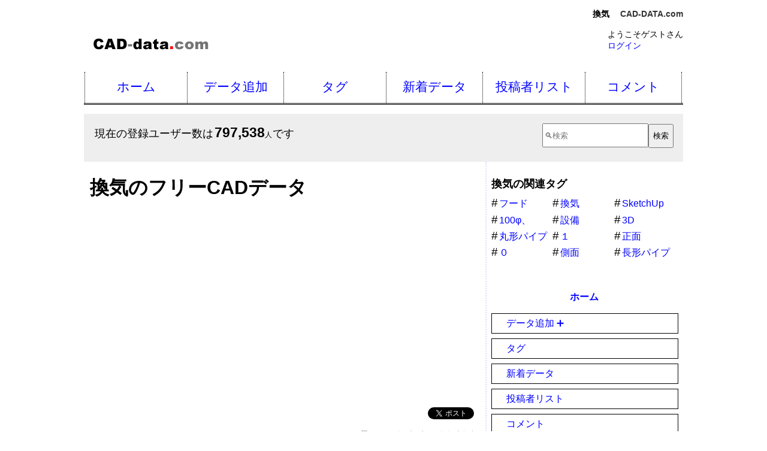

--- FILE ---
content_type: text/html
request_url: https://www.cad-data.com/tag/%E6%8F%9B%E6%B0%97.html
body_size: 15492
content:
<!DOCTYPE html>
<html lang="ja">
<head>
<meta charset="UTF-8">
<meta name="viewport" content="width=device-width" />
<meta http-equiv="Content-Style-Type" content="text/css" />
<meta name="referrer" content="origin-when-crossorigin" />
<link rel="stylesheet" href="//www.cad-data.com/cad.css" type="text/css" />
<meta http-equiv="Content-Script-Type" content="text/javascript" />
<title>換気 | CAD-DATA.com</title>
<meta name="description" content="換気 のフリーCADデータ。 CAD-DATA.comはCADデータ共有サイトです。" /><link rel="start" href="https://www.cad-data.com/" />
<link rel="alternate" type="application/rss+xml" title="CADデータ共有サイト「CAD-data.com」の新着CADデータ情報" href="https://www.cad-data.com/index.rdf" />
  <meta property="og:title" content="換気">
  <meta property="og:type" content="article">
  <meta property="og:description" content="換気 のフリーCADデータ。">
  <meta property="og:url" content="https://www.cad-data.com/tag/%e6%8f%9b%e6%b0%97.html">
  <meta property="og:image" content="https://www.cad-data.com/sns.gif">
  <meta property="og:site_name" content="CAD-DATA.com">
  <meta property="fb:app_id" content="122452787890667">

<script async src="//pagead2.googlesyndication.com/pagead/js/adsbygoogle.js"></script>
<script>
     (adsbygoogle = window.adsbygoogle || []).push({
          google_ad_client: "ca-pub-2455933596343571",
          enable_page_level_ads: true
     });
</script>

</head><body>
<header id="mainHeader"><p id="Tip"><strong>換気</strong> <em><a href="//www.cad-data.com/">CAD-DATA.com</a></em></p>
<div id="headercon" class="cf"><a href="//www.cad-data.com/"><img src="//www.cad-data.com/title.gif" alt="CAD-DATA.com" width="200" height="30" class="title" /></a>
<div id="headerright"><p id="atamaLogin">ようこそゲストさん<br><a href="//www.cad-data.com/login.html">ログイン</a></p></div></div></header>
<nav id="mainNav"><ul class="cf"><li class="home"><a href="//www.cad-data.com/">ホーム</a></li><li><a href="//www.cad-data.com/data_add.html">データ追加</a></li><li><a href="//www.cad-data.com/tag.html">タグ</a></li><li><a href="//www.cad-data.com/news/index.html">新着データ</a></li><li><a href="//www.cad-data.com/caduser.cgi?searc=1&start=0&limit=10&datal=5">投稿者リスト</a></li><li class="contact"><a href="//www.cad-data.com/comment.cgi">コメント</a></li></ul></nav><script type="text/javascript">
window.google_analytics_uacct = "UA-735674-2";
</script>
<div id="mainSearch" class="cf"><p id="userCount">現在の登録ユーザー数は<em class="numbers">797,538</em><span class="unit">人</span>です</p><form action="//www.cad-data.com/search.cgi" method="get"><div><input type="search" name="w" placeholder="&#x1f50d;検索" /><input type="submit" value="検索" /></div></form></div><div id="con"><div id="mainBox">
<div id="maincol"><h1>換気のフリーCADデータ</h1>
<div id="MainKk">
<script async src="https://pagead2.googlesyndication.com/pagead/js/adsbygoogle.js?client=ca-pub-2455933596343571"
     crossorigin="anonymous"></script>
<!-- CAD-DATA.com Main v0.3 -->
<ins class="adsbygoogle"
     style="display:block"
     data-ad-client="ca-pub-2455933596343571"
     data-ad-slot="7855225438"
     data-ad-format="auto"
     data-full-width-responsive="true"></ins>
<script>
     (adsbygoogle = window.adsbygoogle || []).push({});
</script>
</div>
<div id="bmb">
<span><a href="//b.hatena.ne.jp/entry/" class="hatena-bookmark-button" data-hatena-bookmark-layout="simple-balloon" title="このエントリーをはてなブックマークに追加"><img src="https://b.st-hatena.com/images/entry-button/button-only@2x.png" alt="このエントリーをはてなブックマークに追加" width="20" height="20" style="border: none;" /></a><script type="text/javascript" src="https://b.st-hatena.com/js/bookmark_button.js" charset="utf-8" async="async"></script></span>
<a href="https://twitter.com/share?ref_src=twsrc%5Etfw" class="twitter-share-button" data-hashtags="CAD_DATA" data-show-count="false">Tweet</a>
<script async src="https://platform.twitter.com/widgets.js" charset="utf-8"></script>
<!-- facebook -->
<div id="fb-root"></div>
<script>(function(d, s, id) {
  var js, fjs = d.getElementsByTagName(s)[0];
  if (d.getElementById(id)) return;
  js = d.createElement(s); js.id = id;
  js.src = "//connect.facebook.net/ja_JP/sdk.js#xfbml=1&version=v2.10&appId=122452787890667";
  fjs.parentNode.insertBefore(js, fjs);
}(document, 'script', 'facebook-jssdk'));</script>

<div class="fb-like" data-layout="button_count" data-action="like" data-size="small" data-show-faces="false" data-share="true"></div>
<!-- facebook -->
</div>
<br class="cl" />
<p id="hitcount">3個のCADデータがヒットしました。</p>

<div class="One"><div class="OneThumb"><a href="https://www.cad-data.com/cad/miyazawa-k_2.html"><img src="https://www.cad-data.com/noimage.gif" alt="１００φ換気フード正面側面" /></a><br /><span class = "Star"><span style="font-size:3em;">★</span><span style="font-size:2em;">★</span><span style="font-size:1em;"></span></span><p><a href="https://www.cad-data.com/cad/miyazawa-k_2.html" title="１００φ換気フード正面側面のダウンロードページへ"><em>ダウンロード</em>へ&#187;</a></p></div><dl class="Overview"><dt><strong><a href="https://www.cad-data.com/cad/miyazawa-k_2.html">１００φ換気フード正面側面</a></strong></dt><dd>DATA投稿者：<a href="//www.cad-data.com/cad/miyazawa-k.html"><em>miyazawa-k</em></a> さん</dd><dd>立面図作成の際使用いただければ・・・</dd><dd>拡張子：<em>jwk</em></dd><dd><ul><li>タイトル：１００φ換気フード正面側面</li><li>拡張子：jwk</li><li>ＣＡＤ：Jw_cad 図形ファイル</li><li>次元：2D</li><li>サイズ：910byte</li><li>日時：2013-03-25 17:14:11</li><li>投稿者ＩＤ：<a href="https://www.cad-data.com/cad/miyazawa-k.html">miyazawa-k</a></li></ul></dd></dl>
<ul class="OneTag"><li><em>タグ&#187;</em></li><li><a href="https://www.cad-data.com/tag/%ef%bc%91.html">１</a></li><li><a href="https://www.cad-data.com/tag/%ef%bc%90.html">０</a></li><li><a href="https://www.cad-data.com/tag/%e6%8f%9b%e6%b0%97.html">換気</a></li><li><a href="https://www.cad-data.com/tag/%e3%83%95%e3%83%bc%e3%83%89.html">フード</a></li><li><a href="https://www.cad-data.com/tag/%e6%ad%a3%e9%9d%a2.html">正面</a></li><li><a href="https://www.cad-data.com/tag/%e5%81%b4%e9%9d%a2.html">側面</a></li></ul>
<dl class="Comment"><dt><em>taasano</em><span class="s">さんのコメント</span></dt><dd>リフォーム工事の図面に使わせて頂きました
ありがとうございました</dd><dd><span class="yel">★★★★★</span></dd><dd class="date">2025-02-03 09:51:24</dd></dl>
<dl class="Comment"><dt><em>818taka</em><span class="s">さんのコメント</span></dt><dd>ありがとうございます。<br /></dd><dd><span class="yel">★★★★★</span></dd><dd class="date">2018-09-19 11:25:38</dd></dl>
<dl class="Comment"><dt><em>seisaku</em><span class="s">さんのコメント</span></dt><dd>有難うございました。<br /></dd><dd><span class="yel">★★★★★</span></dd><dd class="date">2014-09-18 16:24:20</dd></dl>
</div>
<div class="One"><div class="OneThumb"><a href="https://www.cad-data.com/cad/xyz5963_3.html"><img src="https://www.cad-data.com/image/xyz5963_3.jpg" alt="長形パイプフード 100φ、150φ" /></a><br /><span class = "Star"><span style="font-size:2em;">★</span><span style="font-size:1em;">★★★★</span></span><p><a href="https://www.cad-data.com/cad/xyz5963_3.html" title="長形パイプフード 100φ、150φのダウンロードページへ"><em>ダウンロード</em>へ&#187;</a></p></div><dl class="Overview"><dt><strong><a href="https://www.cad-data.com/cad/xyz5963_3.html">長形パイプフード 100φ、150φ</a></strong></dt><dd>DATA投稿者：<a href="//www.cad-data.com/cad/xyz5963.html"><em>下北半島の勇次 <span class="kakkoid">（xyz5963）</span></em></a> さん</dd><dd>住宅の設計に外観を検討するときに使いました</dd><dd>拡張子：<em>skp</em></dd><dd><ul><li>タイトル：長形パイプフード 100φ、150φ</li><li>拡張子：skp</li><li>ＣＡＤ：Google SketchUp</li><li>次元：3D</li><li>サイズ：433,852byte</li><li>日時：2011-05-14 16:49:39</li><li>投稿者ＩＤ：<a href="https://www.cad-data.com/cad/xyz5963.html">xyz5963</a></li></ul></dd></dl>
<ul class="OneTag"><li><em>タグ&#187;</em></li><li><a href="https://www.cad-data.com/tag/%e9%95%b7%e5%bd%a2%e3%83%91%e3%82%a4%e3%83%97%e3%83%95%e3%83%bc%e3%83%89.html">長形パイプフード</a></li><li><a href="https://www.cad-data.com/tag/SketchUp.html">SketchUp</a></li><li><a href="https://www.cad-data.com/tag/3D.html">3D</a></li><li><a href="https://www.cad-data.com/tag/%e6%8f%9b%e6%b0%97.html">換気</a></li><li><a href="https://www.cad-data.com/tag/%e8%a8%ad%e5%82%99.html">設備</a></li><li><a href="https://www.cad-data.com/tag/%e3%83%95%e3%83%bc%e3%83%89.html">フード</a></li><li><a href="https://www.cad-data.com/tag/100%cf%86%e3%80%81150%cf%86.html">100φ、150φ</a></li></ul>
</div>
<div class="One"><div class="OneThumb"><a href="https://www.cad-data.com/cad/xyz5963_2.html"><img src="https://www.cad-data.com/image/xyz5963_2.jpg" alt="丸形パイプフード 100φ、150φ" /></a><br /><span class = "Star"><span style="font-size:2em;">★</span><span style="font-size:1em;">★★★★★</span></span><p><a href="https://www.cad-data.com/cad/xyz5963_2.html" title="丸形パイプフード 100φ、150φのダウンロードページへ"><em>ダウンロード</em>へ&#187;</a></p></div><dl class="Overview"><dt><strong><a href="https://www.cad-data.com/cad/xyz5963_2.html">丸形パイプフード 100φ、150φ</a></strong></dt><dd>DATA投稿者：<a href="//www.cad-data.com/cad/xyz5963.html"><em>下北半島の勇次 <span class="kakkoid">（xyz5963）</span></em></a> さん</dd><dd>住宅の設計に外観を検討するときに使いました</dd><dd>拡張子：<em>skp</em></dd><dd><ul><li>タイトル：丸形パイプフード 100φ、150φ</li><li>拡張子：skp</li><li>ＣＡＤ：Google SketchUp</li><li>次元：3D</li><li>サイズ：215,979byte</li><li>日時：2011-05-04 10:45:09</li><li>投稿者ＩＤ：<a href="https://www.cad-data.com/cad/xyz5963.html">xyz5963</a></li></ul></dd></dl>
<ul class="OneTag"><li><em>タグ&#187;</em></li><li><a href="https://www.cad-data.com/tag/%e8%a8%ad%e5%82%99.html">設備</a></li><li><a href="https://www.cad-data.com/tag/%e3%83%95%e3%83%bc%e3%83%89.html">フード</a></li><li><a href="https://www.cad-data.com/tag/%e6%8f%9b%e6%b0%97.html">換気</a></li><li><a href="https://www.cad-data.com/tag/3D.html">3D</a></li><li><a href="https://www.cad-data.com/tag/SketchUp.html">SketchUp</a></li><li><a href="https://www.cad-data.com/tag/%e4%b8%b8%e5%bd%a2%e3%83%91%e3%82%a4%e3%83%97%e3%83%95%e3%83%bc%e3%83%89.html">丸形パイプフード</a></li><li><a href="https://www.cad-data.com/tag/100%cf%86%e3%80%81150%cf%86.html">100φ、150φ</a></li></ul>
<dl class="Comment"><dt><em>yasubou</em><span class="s">さんのコメント</span></dt><dd>ありがとうございました。助かりました。</dd><dd><span class="yel">★★★★★</span></dd><dd class="date">2013-09-18 11:51:25</dd></dl>
<dl class="Comment"><dt><em>Pure_Tan</em><span class="s">さんのコメント</span></dt><dd>納骨堂の換気システムの吸気側に使わせて貰いました。<br />ありがとうございました。</dd><dd><span class="yel">★★★★★</span></dd><dd class="date">2012-06-14 17:52:50</dd></dl>
</div></div>
<div id="subcol">

<h2>換気の関連タグ</h2><ul id="TagList" class="cf"><li><a href="https://www.cad-data.com/tag/%e3%83%95%e3%83%bc%e3%83%89.html">フード</a></li><li><a href="https://www.cad-data.com/tag/%e6%8f%9b%e6%b0%97.html">換気</a></li><li><a href="https://www.cad-data.com/tag/SketchUp.html">SketchUp</a></li><li><a href="https://www.cad-data.com/tag/100%cf%86%e3%80%81150%cf%86.html">100φ、150φ</a></li><li><a href="https://www.cad-data.com/tag/%e8%a8%ad%e5%82%99.html">設備</a></li><li><a href="https://www.cad-data.com/tag/3D.html">3D</a></li><li><a href="https://www.cad-data.com/tag/%e4%b8%b8%e5%bd%a2%e3%83%91%e3%82%a4%e3%83%97%e3%83%95%e3%83%bc%e3%83%89.html">丸形パイプフード</a></li><li><a href="https://www.cad-data.com/tag/%ef%bc%91.html">１</a></li><li><a href="https://www.cad-data.com/tag/%e6%ad%a3%e9%9d%a2.html">正面</a></li><li><a href="https://www.cad-data.com/tag/%ef%bc%90.html">０</a></li><li><a href="https://www.cad-data.com/tag/%e5%81%b4%e9%9d%a2.html">側面</a></li><li><a href="https://www.cad-data.com/tag/%e9%95%b7%e5%bd%a2%e3%83%91%e3%82%a4%e3%83%97%e3%83%95%e3%83%bc%e3%83%89.html">長形パイプフード</a></li></ul><br><div id="KkPcSideTu" class="cf mob"><nav><p><strong><a href="https://www.cad-data.com/">ホーム</a></strong></p><ul><li><a href="https://www.cad-data.com/data_add.html">データ追加 &#x2795;</a></li><li><a href="https://www.cad-data.com/tag.html">タグ</a></li><li><a href="https://www.cad-data.com/news/index.html">新着データ</a></li><li><a href="https://www.cad-data.com/caduser.cgi?searc=1&start=0&limit=10&datal=5">投稿者リスト</a></li><li><a href="https://www.cad-data.com/comment.cgi">コメント</a></li></ul></nav><aside><small>PR</small><ul><li><a href="https://kenchikukenken.co.jp/" target="_blank">建築系検索エンジンKEnKEn&#x1f440;</a></li><li><a href="https://kenchikukenken.co.jp/category/128k0k0k1.html" target="_blank">CAD</a></li></ul></aside><p><b>CAD-data.com</b></p></div></div>
</div></div>
<!-- con -->

<div id="Note">
<p>AutoCAD、DXFは、米国オートデスク社の米国およびその他の国における登録商標、商標、またはサービスマークです。
VectorWorks、MiniCADは米国Nemetschek North Americaの登録商標です。
Jw_cad の著作権者はJiro Shimizu &amp; Yoshifumi Tanakaです。
その他、記載された会社名および製品名などは該当する各社の商標または登録商標です。</p>
</div>
<footer id="mainFooter"><ul><li><a href="//www.cad-data.com/">ホーム</a></li><li><a href="//www.cad-data.com/data_add.html">データ追加</a></li><li><a href="//www.cad-data.com/tag.html">タグ</a></li><li><a href="//www.cad-data.com/news/index.html">新着データ</a></li><li><a href="//www.cad-data.com/caduser.cgi?searc=1&amp;start=0&amp;limit=10&amp;datal=5">投稿者リスト</a></li><li><a href="//www.cad-data.com/about.html">About Us</a></li><li><a href="//www.cad-data.com/terms.html">利用規約</a></li><li><a href="//www.cad-data.com/user_add.html">ユーザー登録</a></li><li><a href="//www.cad-data.com/qa.html">Ｑ＆Ａ</a></li><li><a href="//www.cad-data.com/feedback.html">ご意見・ご提案</a></li></ul><address>Copyright &copy; 2006-2026 <a href="https://www.xn--olst1nmqbn88c.com/">Kenchiku_Zyoho Co., Ltd.</a></address></footer><!-- Global site tag (gtag.js) - Google Analytics -->
<script async src="https://www.googletagmanager.com/gtag/js?id=G-04FKF0LSD9"></script>
<script>
  window.dataLayer = window.dataLayer || [];
  function gtag(){dataLayer.push(arguments);}
  gtag('js', new Date());

  gtag('config', 'G-04FKF0LSD9');
</script>
</body></html>

--- FILE ---
content_type: text/html; charset=utf-8
request_url: https://www.google.com/recaptcha/api2/aframe
body_size: 265
content:
<!DOCTYPE HTML><html><head><meta http-equiv="content-type" content="text/html; charset=UTF-8"></head><body><script nonce="Ipm8HXl0nf_W984bmproMQ">/** Anti-fraud and anti-abuse applications only. See google.com/recaptcha */ try{var clients={'sodar':'https://pagead2.googlesyndication.com/pagead/sodar?'};window.addEventListener("message",function(a){try{if(a.source===window.parent){var b=JSON.parse(a.data);var c=clients[b['id']];if(c){var d=document.createElement('img');d.src=c+b['params']+'&rc='+(localStorage.getItem("rc::a")?sessionStorage.getItem("rc::b"):"");window.document.body.appendChild(d);sessionStorage.setItem("rc::e",parseInt(sessionStorage.getItem("rc::e")||0)+1);localStorage.setItem("rc::h",'1768907402855');}}}catch(b){}});window.parent.postMessage("_grecaptcha_ready", "*");}catch(b){}</script></body></html>